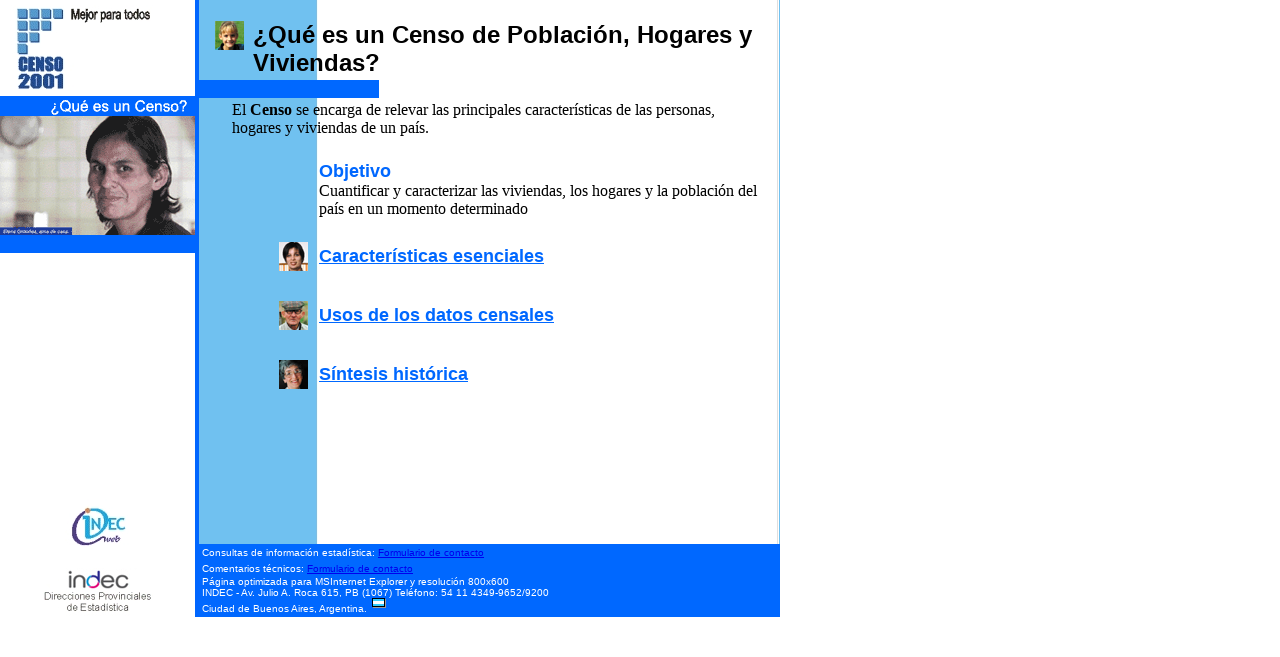

--- FILE ---
content_type: text/html
request_url: https://sitioanterior.indec.gob.ar/micro_sitios/webcenso/que_es/que_es.asp
body_size: 2661
content:
<html>
<head>
<title>INDEC Censo 2001 Qué es un Censo</title>
<meta http-equiv="Content-Type" content="text/html; charset=iso-8859-1">
<LINK TYPE="text/css" HREF="../Censo2001.css" REL="stylesheet" TITLE="CensoP2001">
<script language="javascript">
<!--
function mover_en(which,html){
  which.style.background='#0099EE'
}
function mover_out(which){
  which.style.background='#78C8F8'
}
//-->
</script>
<script language="JavaScript" type="text/JavaScript">
<!--
function MM_reloadPage(init) {  //reloads the window if Nav4 resized
  if (init==true) with (navigator) {if ((appName=="Netscape")&&(parseInt(appVersion)==4)) {
    document.MM_pgW=innerWidth; document.MM_pgH=innerHeight; onresize=MM_reloadPage; }}
  else if (innerWidth!=document.MM_pgW || innerHeight!=document.MM_pgH) location.reload();
}
MM_reloadPage(true);
//-->
</script>
</head>

<BODY leftmargin="0" topmargin="0" marginwidth="0" marginheight="0">
<table width="780" border="0" cellspacing="0" cellpadding="0">
  <tr> 
    <td width="195" rowspan="2" valign="top"> <a href="../index.asp"><img src="../imagenes/logo_censo2001.jpg" width="145" height="86" hspace="10" vspace="5" border="0"></a><br> 
      <table width="100%" border="0" cellspacing="0" cellpadding="0">
        <tr> 
          <td align="right" bgcolor="#0066FF"><img src="imagenes/que_es.gif" width="195" height="20"></td>
        </tr>
        <tr> 
          <td width="195"><img src="../imagenes/anim-grande-5a.gif" width="195" height="119"></td>
        </tr>
        <tr> 
          <td bgcolor="#0066FF">&nbsp;</td>
        </tr>
        <tr> 
          <td align="center"><strong><font color="#0066FF" size="2" face="Verdana, Arial, Helvetica, sans-serif"><!-- www.censo2001.gov.ar --></font></strong></td>
        </tr>
        <tr> 
          <td><br> <br> <br> </td>
        </tr>
        <tr> 
          <td align="center">&nbsp;</td>
        </tr>
        <tr> 
          <td align="center">&nbsp;</td>
        </tr>
        <tr> 
          <td align="center">&nbsp;</td>
        </tr>
        <tr> 
          <td align="center" valign="bottom"><p>&nbsp;</p>
            <p>&nbsp;</p>
            <p>&nbsp;</p>
            <p>&nbsp;</p>
            <p><a href="http://www.indec.mecon.gov.ar"><img src="../imagenes/logo_indec_web.jpg" width="66" height="53" border="0"></a><br>
              <br>
            </p></td>
        </tr>
        <tr> 
          <td align="center"><img src="../imagenes/logo_indec_dpe.jpg" width="111" height="49" hspace="30" vspace="0"></td>
        </tr>
      </table></td>
    <td width="4" rowspan="2" align="right" bgcolor="#0066FF"><img src="../imagenes/1x1.gif" width="1" height="1"> 
    </td>



    <td align="center" valign="top" background="../imagenes/fondo_celda.jpg"><table width="100%" border="0" cellspacing="0" cellpadding="0">
        <tr> 
          <td colspan="2"><br> </td>
        </tr>
        <tr> 
          <td colspan="2">
		<table width="100%">
		<tr><td valign="top">&nbsp;&nbsp;<img src="../imagenes/cara%207.gif" hspace="5"></td>
		<td><font size="5" face="Arial, Helvetica, sans-serif"><strong>¿Qu&eacute; es un Censo de Población, Hogares y Viviendas?</strong></font></tD>
		</tr>
		</table>
        </td>
        </tr>
        <tr> 
          <td width="180" bgcolor="#0068FF"><img src="../imagenes/1x1.gif" width="180" height="12"></td>
          <td width="400">&nbsp;</td>
        </tr>
      </table>
        <table width="90%" border="0" cellspacing="0" cellpadding="3">
          <tr>
            <td>El <b>Censo</b> se encarga de relevar las principales características de las personas, hogares y viviendas de un país.
           </td>
          </tr>
        </table>
<br>
<table width="100%" border="0" cellspacing="0" cellpadding="3">
        <tr> 
          <td width="20%" align="right">&nbsp;</td>
          <td width="80%"> <font size="4" face="Arial,helvetica" color="#0068FF"><strong>Objetivo</strong></font>
                                        <br> 
			Cuantificar y caracterizar las viviendas, los hogares y la población del país en un momento determinado<br><br>
         </td>
        </tr>
        <tr> 
          <td width="20%" align="right"><img src="../imagenes/cara%208.gif" width="29" height="29" hspace="5"></td>
          <td width="80%"> <a href="caracteristicas.asp"><font size="4" face="Arial,helvetica" color="#0068FF"><strong>Características esenciales</strong></font></a></td>
        </tr>
        <tr> 
          <td width="20%" align="right">&nbsp;</td>
          <td width="80%">&nbsp;<br></td>
        </tr>
        <tr> 
          <td width="20%" align="right"><img src="../imagenes/cara%204.gif" width="29" height="29" hspace="5"></td>
          <td width="80%"> <a href="usos.asp"><font size="4" face="Arial,helvetica" color="#0068FF"><strong>Usos de los datos censales</strong></font></a></td>
        </tr>
        <tr> 
          <td width="20%" align="right">&nbsp;</td>
          <td width="80%">&nbsp;<br></td>
        </tr>
        <tr> 
          <td width="20%" align="right"><img src="../imagenes/cara%206.gif" width="29" height="29" hspace="5"></td>
          <td width="80%"> <a href="sintesis.asp"><font size="4" face="Arial,helvetica" color="#0068FF"><strong>Síntesis histórica</strong></font></a></td>
        </tr>
</table>
        
  </td>
  </tr>
  <tr>
    <td align="center" valign="bottom" background="../imagenes/fondo_celda.jpg"><table width="100%" border="0" cellpadding="3" cellspacing="0" bgcolor="#0068FF">
        <tr> 
          <td valign="top"><font color=000000 face=verdana,verdana,helvetica size=1><font color="#FFFFFF"> 
            Consultas de información estadística: 
			
			<a href="../../../eformulario.asp?m=156B841870F46FF533271ECB8AEFA7C135BA3D1FDCDAC253C7E2EBAA403B3D2155DA264245B8BE1D">Formulario de contacto</a>
			<br>
            <font face="Verdana, Arial, Helvetica, sans-serif" size=1> Comentarios técnicos: 
			
			
			<a href="../../../eformulario.asp?m=1CAADB928600CFF462D3A5B0E1EECE52C23D3AE536AEF2B3B75CE219BBB3F2E47E622DB656430F21">Formulario de contacto</a>			
			
			</font> 
            </font></font> <font color="#FFFFFF"><br>
            <font face="Verdana, Arial, Helvetica, sans-serif" size=1> Página 
            optimizada para MSInternet Explorer y resolución 800x600<br>
            INDEC - Av. Julio A. Roca 615, PB (1067) </font><font color="#FFFFFF"><font face="Verdana, Arial, Helvetica, sans-serif" size=1>Teléfono: 
            54 11 4349-9652/9200 </font></font><br>
            <font face="Verdana, Arial, Helvetica, sans-serif" size=1>Ciudad de 
            Buenos Aires, Argentina. <img src="../imagenes/banderita.gif" width="14" height="10" hspace=2 align="top"></font></font> 
          </td>
        </tr>
      </table></td>
  </tr>
</table>
</body>
</html>

